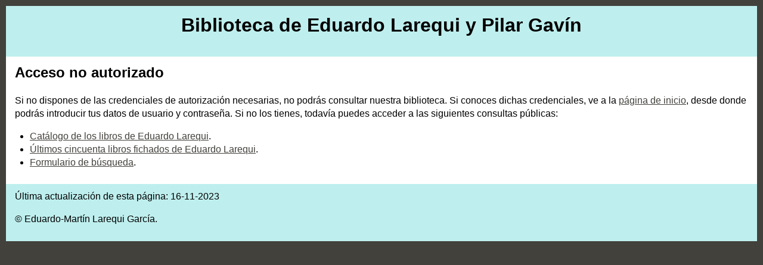

--- FILE ---
content_type: text/html; charset=UTF-8
request_url: https://biblioteca.labitacoradeltigre.com/acceso-no-autorizado.php?accesscheck=%2Fresultados-busquedas.php%3Fnombreprop%3DEduardo
body_size: 766
content:
<!doctype html>
<html>
<head>
<meta charset="utf-8">
<title>Acceso no autorizado</title>
<link href="css/HTML5_twoColFixRtHdr.css" rel="stylesheet" type="text/css">
<!--[if lt IE 9]>
<script src="http://html5shiv.googlecode.com/svn/trunk/html5.js"></script>
<![endif]-->
</head>

<body>

<div class="container">
  <header>
	<h1 align="center">Biblioteca de Eduardo Larequi y Pilar Gavín</h1>  
  </header>
  <article class="content"> 
    <h2>Acceso no autorizado</h2>
    <section>
      <p>Si no dispones de las credenciales de autorización necesarias, no podrás consultar nuestra biblioteca. Si conoces dichas credenciales, ve a la <a href="index.php" title="Página de inicio">página de inicio</a>, desde donde podrás introducir tus datos de usuario y contraseña. Si no los tienes, todavía puedes acceder a las siguientes consultas públicas:</p>
      <ul>
        <li><a href="catalogos-eduardo/catalogo-completo-eduardo.php" title="Catálogo de los libros de Eduardo Larequi">Catálogo de los libros de Eduardo Larequi</a>.</li>
        <li><a href="catalogos-eduardo/ultimos-libros-fichados-eduardo.php" title="Últimos cincuenta libros fichados de Eduardo Larequi">Últimos cincuenta libros fichados de Eduardo Larequi</a>.</li>
        <li><a href="catalogos-eduardo/busquedas-complejas-eduardo.php" title="Formulario de búsqueda">Formulario de búsqueda</a>.</li>
      </ul>
    </section>
<!-- end .content --></article>
  <footer>
    <p>Última actualización de esta página: 
      <!-- #BeginDate format:fcEn2m -->16-11-2023<!-- #EndDate -->
    </p>
    <p>
    © Eduardo-Martín Larequi García.
    </p>
  </footer>
  <!-- end .container --></div>

</body>
</html>

--- FILE ---
content_type: text/css
request_url: https://biblioteca.labitacoradeltigre.com/css/HTML5_twoColFixRtHdr.css
body_size: 3504
content:
@charset "utf-8";

body {
	font: 100%/1.4 Verdana, Arial, Helvetica, sans-serif;
	background-color: #42413C;
	margin: 0;
	padding: 0;
	color: #000;
}

/* ~~ Selectores de elemento/etiqueta ~~ */
ul, ol, dl { /* Debido a las diferencias existentes entre los navegadores, es recomendable no añadir relleno ni márgenes en las listas. Para lograr coherencia, puede especificar las cantidades deseadas aquí o en los elementos de lista (LI, DT, DD) que contienen. Recuerde que lo que haga aquí se aplicará en cascada en la lista .nav, a no ser que escriba un selector más específico. */
	padding: 0;
	margin: 0;
}

h1, h2, h3, h4, h5, h6, p {
	margin-top: 0;	 /* la eliminación del margen superior resuelve un problema que origina que los márgenes escapen del bloque contenedor. El margen inferior restante lo mantendrá separado de los elementos de que le sigan.  */
	padding-right: 15px;
	padding-left: 15px; /* la adición de relleno a los lados del elemento dentro de los bloques, en lugar de en los elementos del bloque propiamente dicho, elimina todas las matemáticas de modelo de cuadro. Un bloque anidado con relleno lateral también puede usarse como método alternativo. */
}

a img { /* este selector elimina el borde azul predeterminado que se muestra en algunos navegadores alrededor de una imagen cuando está rodeada por un vínculo */
	border: none;
}

/* ~~ La aplicación de estilo a los vínculos del sitio debe permanecer en este orden (incluido el grupo de selectores que crea el efecto hover -paso por encima-). ~~ */

a:link {
	color: #42413C;
	text-decoration: underline; /* a no ser que aplique estilos a los vínculos para que tengan un aspecto muy exclusivo, es recomendable proporcionar subrayados para facilitar una identificación visual rápida */
}

a:visited {
	color: #6E6C64;
	text-decoration: underline;
}

a:hover, a:active, a:focus { /* este grupo de selectores proporcionará a un usuario que navegue mediante el teclado la misma experiencia de hover (paso por encima) que experimenta un usuario que emplea un ratón. */
	text-decoration: none;
}

/* ~~ Este contenedor de anchura fija rodea a todas las demás bloques ~~ */

.container {
	width: 1260px;
	background-color: #FFFFFF;
	margin: 0 auto; /* el valor automático de los lados, unido a la anchura, centra el diseño  */
}

/* ~~ No se asigna una anchura al encabezado. Se extenderá por toda la anchura del diseño. ~~ */

header {
	background-color: #BEEFEE;
	margin-bottom: 10px;
	margin-top: 10px;
	padding-top: 10px;
	padding-bottom: 10px;
}

/* ~~ Estas son las columnas para el diseño. ~~ 

1) El relleno sólo se sitúa en la parte superior y/o inferior de los elementos del bloque. Los elementos situados dentro de estos bloques tienen relleno a los lados. Esto le ahorra las "matemáticas de modelo de cuadro". Recuerde que si añade relleno o borde lateral al bloque propiamente dicho, éste se añadirá a la anchura que defina para crear la anchura *total*. También puede optar por eliminar el relleno del elemento en el  bloque y colocar un segundo bloque dentro de éste sin anchura y el relleno necesario para el diseño deseado.

2) No se asigna margen a las columnas, ya que todas ellas son flotantes. Si es preciso añadir un margen, evite colocarlo en el lado hacia el que se produce la flotación (por ejemplo: un margen derecho en un bloque configurado para flotar hacia la derecha). En muchas ocasiones, puede usarse relleno como alternativa. En el caso de bloques para los que deba incumplirse esta regla, deberá añadir una declaración "display:inline" a la regla del elemento del bloque para evitar un error que provoca que algunas versiones de Internet Explorer dupliquen el margen.

3) Dado que las clases se pueden usar varias veces en un documento (y que también se pueden aplicar varias clases a un elemento), se ha asignado a las columnas nombres de clases en lugar de ID. Por ejemplo, dos bloques de barra lateral podrían apilarse si fuera necesario. Si lo prefiere, éstas pueden cambiarse a ID fácilmente, siempre y cuando las utilice una sola vez por documento.

4) Si prefiere que la navegación esté a la izquierda en lugar de a la derecha, simplemente haga que estas columnas floten en dirección opuesta (todas a la izquierda en lugar de todas a la derecha) y éstas se representarán en orden inverso. No es necesario mover los bloques por el código fuente HTML.

*/

.content {
	width: 1260px;
}


/* ~~ Este selector agrupado da espacio a las listas del área de .content ~~ */

.content ul, .content ol {
	padding: 0 15px 15px 40px; /* este relleno reproduce en espejo el relleno derecho de la regla de encabezados y de párrafo incluida más arriba. El relleno se ha colocado en la parte inferior para que el espacio existente entre otros elementos de la lista y a la izquierda cree la sangría. Estos pueden ajustarse como se desee. */
}

/* ~~ Los estilos de lista de navegación (pueden eliminarse si opta por usar un menú desplegable predefinido como el de Spry) ~~ */

ul.nav {
	list-style: none; /* esto elimina el marcador de lista */
	border-top: 1px solid #666; /* esto crea el borde superior de los vínculos (los demás se sitúan usando un borde inferior en el LI) */
	margin-bottom: 15px; /* esto crea el espacio entre la navegación en el contenido situado debajo */
}

ul.nav li {
	border-bottom: 1px solid #666; /* esto crea la separación de los botones  */
}

ul.nav a, ul.nav a:visited { /* al agrupar estos selectores, se asegurará de que los vínculos mantengan el aspecto de botón incluso después de haber sido visitados  */
	padding: 5px 5px 5px 15px;
	display: block; /* esto asigna propiedades de bloque al vínculo, lo que provoca que llene todo el LI que lo contiene. Esto provoca que toda el área reaccione a un clic de ratón. */
	width: 200px;  /*esta anchura hace que se pueda hacer clic en todo el botón para IE6. Puede eliminarse si no es necesario proporcionar compatibilidad con IE6. Calcule la anchura adecuada restando el relleno de este vínculo de la anchura del contenedor de barra lateral. */
	text-decoration: none;
	background-color: #C6D580;
}

ul.nav a:hover, ul.nav a:active, ul.nav a:focus { /* esto cambia el color de fondo y del texto tanto para usuarios que naveguen con ratón como para los que lo hagan con teclado */
	background-color: #ADB96E;
	color: #FFF;
}

/* ~~ El pie de página ~~ */

footer {
	padding: 10px 0;
	background-color: #BEEFEE;
	position: relative;/* esto da a IE6 el parámetro hasLayout para borrar correctamente */
	clear: both; /* esta propiedad de borrado fuerza a .container a conocer dónde terminan las columnas y a contenerlas */
	margin-bottom: 10px;
	margin-top: 10px;
}

/*Compatibilidad con HTML5: define nuevas etiquetas HTML5 como display:block para que los navegadores sepan cómo procesar las etiquetas correctamente. */

header, section, footer, aside, article, figure {
	display: block;
}

/* Estilos para tablas, adaptados a partir de un ejemplo de HTML Table Generator 
http://www.tablesgenerator.com/html_tables */

.tabla-resultados {
	border-collapse: collapse;
	border-spacing: 0;
	font-size: 10pt;
	margin-left: 10px;
	margin-right: 10px;
	margin-top: 10px;
	margin-bottom: 10px;
	width: 1240px;
}

.tabla-resultados-tematicos {
	border-collapse: collapse;
	border-spacing: 0;
	font-size: 8pt;
	margin-left: 10px;
	margin-right: 10px;
	margin-top: 10px;
	margin-bottom: 10px;
	width: 1240px;
}

.tabla-resultados td, .tabla-resultados th {
	background-color: #fff;
	border: 1px #bbb solid;
	color: #333;
	font-family: sans-serif;
	font-size: 100%;
	padding: 10px;
	vertical-align: top;
}

.tabla-resultados-tematicos td, .tabla-resultados-tematicos th {
	background-color: #fff;
	border: 1px #bbb solid;
	color: #333;
	font-family: sans-serif;
	font-size: 100%;
	padding: 10px;
	vertical-align: top;
}

.tabla-resultados .even td  {
	background-color: #eee; 
}

.tabla-resultados-tematicos .even td  {
	background-color: #eee; 
}

.tabla-resultados th  {
	background-color: #ddd;
	color: #333;
	font-size: 110%;
	font-weight: bold;
}

.tabla-resultados-tematicos th  {
	background-color: #ddd;
	color: #333;
	font-size: 110%;
	font-weight: bold;
}

.tabla-resultados tr:hover td, .tabla-resultados tr.even:hover td  {
	color: #222;
	background-color: #FCFBE3;
}

.tabla-resultados-tematicos tr:hover td, .tabla-resultados-tematicos tr.even:hover td  {
	color: #222;
	background-color: #FCFBE3;
}

.tabla-resultados td.columna-datos {
	background-color: #ddd;
	color: #333;
	font-size: 110%;
	font-weight: bold;	
}

.tabla-resultados-tematicos td.columna-datos {
	background-color: #ddd;
	color: #333;
	font-size: 110%;
	font-weight: bold;	
}

.tg-bf {
	font-weight: bold;
} 

.tg-it {
	font-style: italic;
}

.tg-left {
	text-align: left;
}

.tg-right {
	text-align: right;
}

.tg-center {
	text-align: center;
}

.tg-tabla-resultados tr:nth-child(2n+4) {
	background-color: #E5ECA1
} 

.tg-tabla-resultados-tematicos tr:nth-child(2n+4) {
	background-color: #E5ECA1
}

.tg-tabla-resultados tr:nth-child(2n+3) {
	background-color: #E5ECA1
}

.tg-tabla-resultados-tematicos tr:nth-child(2n+3) {
	background-color: #E5ECA1
} 

.formulario-busquedas-complejas {
	position: fixed;
	left: 400px;
}

.formulario-busquedas-tematicas {
	position: fixed;
	left: 400px;
}
